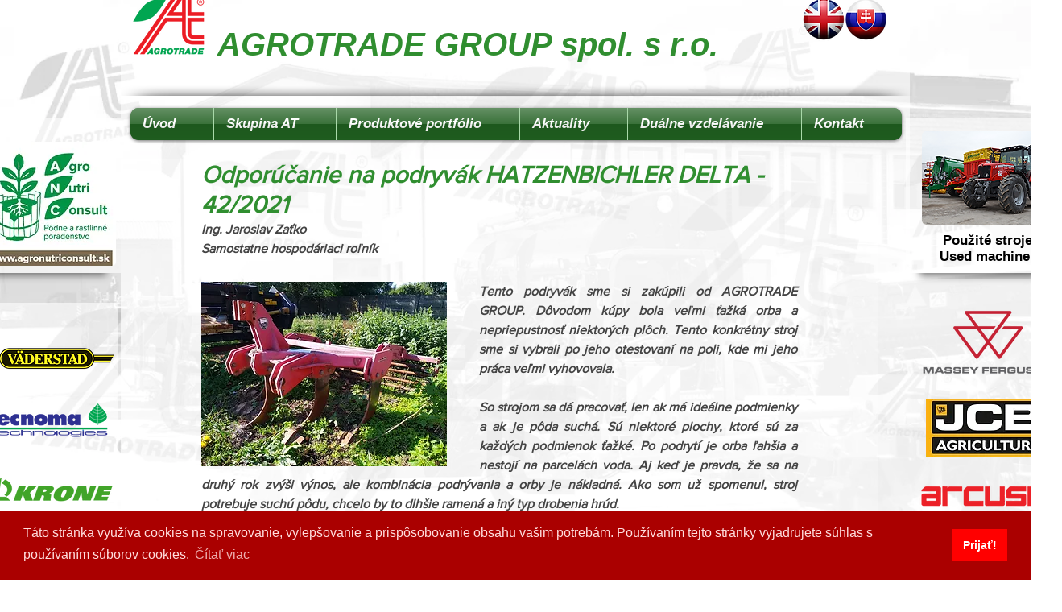

--- FILE ---
content_type: text/css; charset=utf-8
request_url: https://www.agrotradegroup.sk/_serverless/pro-gallery-css-v4-server/layoutCss?ver=2&id=5adil-not-scoped&items=3456_1000_750%7C3472_1000_750%7C3529_1000_750&container=1672_740_620_720&options=gallerySizeType:px%7CenableInfiniteScroll:true%7CtitlePlacement:SHOW_ON_HOVER%7CarrowsSize:23%7CthumbnailSize:120%7CgalleryLayout:3%7CisVertical:false%7CgallerySizePx:300%7CcubeType:fill%7CgalleryThumbnailsAlignment:right%7CthumbnailSpacings:2.5
body_size: -110
content:
#pro-gallery-5adil-not-scoped .pro-gallery-parent-container{ width: 740px !important; height: 620px !important; } #pro-gallery-5adil-not-scoped [data-hook="item-container"][data-idx="0"].gallery-item-container{opacity: 1 !important;display: block !important;transition: opacity .2s ease !important;top: 0px !important;left: 0px !important;right: auto !important;height: 620px !important;width: 612px !important;} #pro-gallery-5adil-not-scoped [data-hook="item-container"][data-idx="0"] .gallery-item-common-info-outer{height: 100% !important;} #pro-gallery-5adil-not-scoped [data-hook="item-container"][data-idx="0"] .gallery-item-common-info{height: 100% !important;width: 100% !important;} #pro-gallery-5adil-not-scoped [data-hook="item-container"][data-idx="0"] .gallery-item-wrapper{width: 612px !important;height: 620px !important;margin: 0 !important;} #pro-gallery-5adil-not-scoped [data-hook="item-container"][data-idx="0"] .gallery-item-content{width: 612px !important;height: 620px !important;margin: 0px 0px !important;opacity: 1 !important;} #pro-gallery-5adil-not-scoped [data-hook="item-container"][data-idx="0"] .gallery-item-hover{width: 612px !important;height: 620px !important;opacity: 1 !important;} #pro-gallery-5adil-not-scoped [data-hook="item-container"][data-idx="0"] .item-hover-flex-container{width: 612px !important;height: 620px !important;margin: 0px 0px !important;opacity: 1 !important;} #pro-gallery-5adil-not-scoped [data-hook="item-container"][data-idx="0"] .gallery-item-wrapper img{width: 100% !important;height: 100% !important;opacity: 1 !important;} #pro-gallery-5adil-not-scoped [data-hook="item-container"][data-idx="1"].gallery-item-container{opacity: 1 !important;display: block !important;transition: opacity .2s ease !important;top: 0px !important;left: 612px !important;right: auto !important;height: 620px !important;width: 612px !important;} #pro-gallery-5adil-not-scoped [data-hook="item-container"][data-idx="1"] .gallery-item-common-info-outer{height: 100% !important;} #pro-gallery-5adil-not-scoped [data-hook="item-container"][data-idx="1"] .gallery-item-common-info{height: 100% !important;width: 100% !important;} #pro-gallery-5adil-not-scoped [data-hook="item-container"][data-idx="1"] .gallery-item-wrapper{width: 612px !important;height: 620px !important;margin: 0 !important;} #pro-gallery-5adil-not-scoped [data-hook="item-container"][data-idx="1"] .gallery-item-content{width: 612px !important;height: 620px !important;margin: 0px 0px !important;opacity: 1 !important;} #pro-gallery-5adil-not-scoped [data-hook="item-container"][data-idx="1"] .gallery-item-hover{width: 612px !important;height: 620px !important;opacity: 1 !important;} #pro-gallery-5adil-not-scoped [data-hook="item-container"][data-idx="1"] .item-hover-flex-container{width: 612px !important;height: 620px !important;margin: 0px 0px !important;opacity: 1 !important;} #pro-gallery-5adil-not-scoped [data-hook="item-container"][data-idx="1"] .gallery-item-wrapper img{width: 100% !important;height: 100% !important;opacity: 1 !important;} #pro-gallery-5adil-not-scoped [data-hook="item-container"][data-idx="2"].gallery-item-container{opacity: 1 !important;display: block !important;transition: opacity .2s ease !important;top: 0px !important;left: 1224px !important;right: auto !important;height: 620px !important;width: 612px !important;} #pro-gallery-5adil-not-scoped [data-hook="item-container"][data-idx="2"] .gallery-item-common-info-outer{height: 100% !important;} #pro-gallery-5adil-not-scoped [data-hook="item-container"][data-idx="2"] .gallery-item-common-info{height: 100% !important;width: 100% !important;} #pro-gallery-5adil-not-scoped [data-hook="item-container"][data-idx="2"] .gallery-item-wrapper{width: 612px !important;height: 620px !important;margin: 0 !important;} #pro-gallery-5adil-not-scoped [data-hook="item-container"][data-idx="2"] .gallery-item-content{width: 612px !important;height: 620px !important;margin: 0px 0px !important;opacity: 1 !important;} #pro-gallery-5adil-not-scoped [data-hook="item-container"][data-idx="2"] .gallery-item-hover{width: 612px !important;height: 620px !important;opacity: 1 !important;} #pro-gallery-5adil-not-scoped [data-hook="item-container"][data-idx="2"] .item-hover-flex-container{width: 612px !important;height: 620px !important;margin: 0px 0px !important;opacity: 1 !important;} #pro-gallery-5adil-not-scoped [data-hook="item-container"][data-idx="2"] .gallery-item-wrapper img{width: 100% !important;height: 100% !important;opacity: 1 !important;} #pro-gallery-5adil-not-scoped .pro-gallery-prerender{height:620px !important;}#pro-gallery-5adil-not-scoped {height:620px !important; width:740px !important;}#pro-gallery-5adil-not-scoped .pro-gallery-margin-container {height:620px !important;}#pro-gallery-5adil-not-scoped .one-row:not(.thumbnails-gallery) {height:620px !important; width:612.5px !important;}#pro-gallery-5adil-not-scoped .one-row:not(.thumbnails-gallery) .gallery-horizontal-scroll {height:620px !important;}#pro-gallery-5adil-not-scoped .pro-gallery-parent-container:not(.gallery-slideshow) [data-hook=group-view] .item-link-wrapper::before {height:620px !important; width:612.5px !important;}#pro-gallery-5adil-not-scoped .pro-gallery-parent-container {height:620px !important; width:740px !important;}